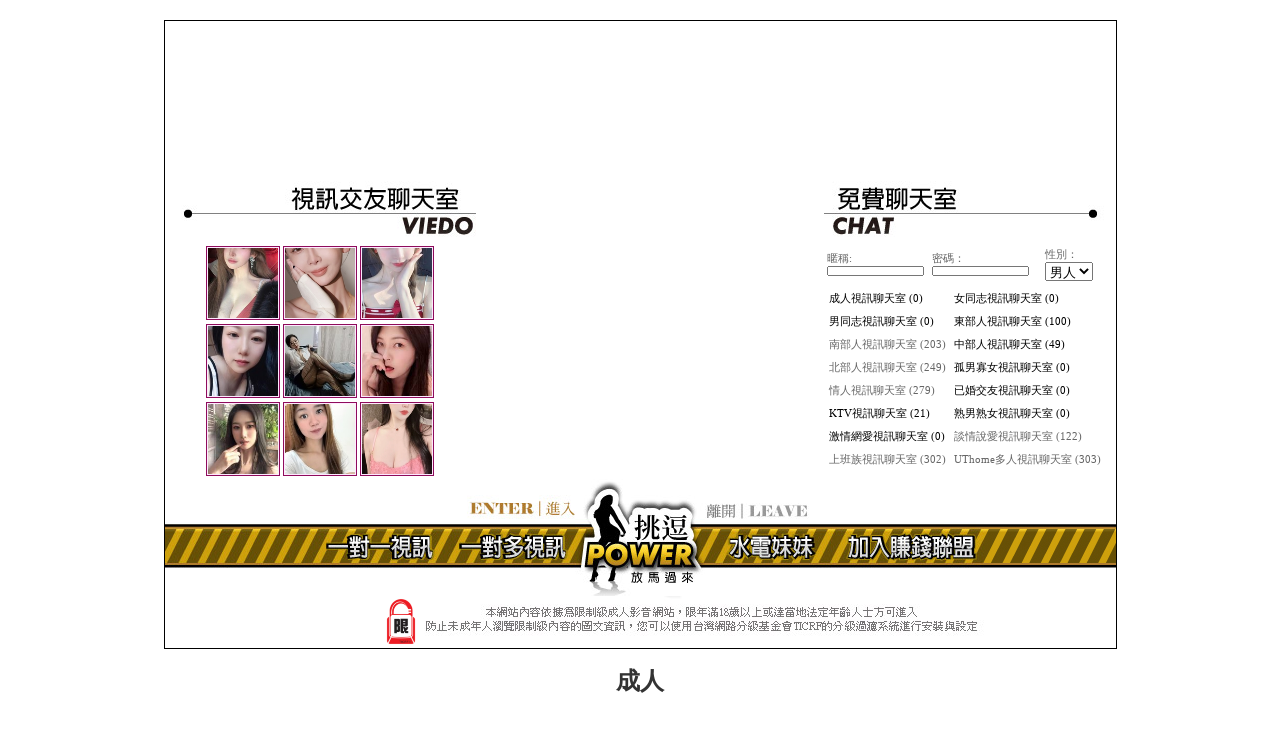

--- FILE ---
content_type: text/html; charset=utf-8
request_url: http://model.z252.info/
body_size: 13441
content:
<html><head><meta http-equiv="Content-Type" content="text/html; charset=utf-8" /><meta http-equiv="PICS-Label" content='(PICS-1.1 "http://www.ticrf.org.tw/chinese/html/06-rating-v11.htm" l gen true for "http://model.z252.info" r (s 3 l 3 v 3 o 0))'><meta name="keywords" content="蓬萊仙山影片,阿賓文學,tw18免費影片tw18,成人片,絲襪小姐" ><meta name="description" content="av101,喵喵 援交,找人聊天,妹眉台正點,禁果" ><title>午夜成人電影</title><script src='/freechat/jquery-latest.js'></script><script src="/templates/a031/js/AC_RunActiveContent.js" type="text/javascript"></script><script type="text/javascript"><!--function MM_preloadImages() { //v3.0  var d=document; if(d.images){ if(!d.MM_p) d.MM_p=new Array();    var i,j=d.MM_p.length,a=MM_preloadImages.arguments; for(i=0; i<a.length; i++)    if (a[i].indexOf("#")!=0){ d.MM_p[j]=new Image; d.MM_p[j++].src=a[i];}}}function MM_swapImgRestore() { //v3.0  var i,x,a=document.MM_sr; for(i=0;a&&i<a.length&&(x=a[i])&&x.oSrc;i++) x.src=x.oSrc;}function MM_findObj(n, d) { //v4.01  var p,i,x;  if(!d) d=document; if((p=n.indexOf("?"))>0&&parent.frames.length) {    d=parent.frames[n.substring(p+1)].document; n=n.substring(0,p);}  if(!(x=d[n])&&d.all) x=d.all[n]; for (i=0;!x&&i<d.forms.length;i++) x=d.forms[i][n];  for(i=0;!x&&d.layers&&i<d.layers.length;i++) x=MM_findObj(n,d.layers[i].document);  if(!x && d.getElementById) x=d.getElementById(n); return x;}function MM_swapImage() { //v3.0  var i,j=0,x,a=MM_swapImage.arguments; document.MM_sr=new Array; for(i=0;i<(a.length-2);i+=3)   if ((x=MM_findObj(a[i]))!=null){document.MM_sr[j++]=x; if(!x.oSrc) x.oSrc=x.src; x.src=a[i+2];}}//--></script><link href="/templates/a031/style.css" rel="stylesheet" type="text/css" /></head><body text="#666666" link="#ff0000" vlink="#802152" style=" padding:0; margin:0; font:Arial" onload="MM_preloadImages('/templates/a031/images/bottom_02_1.jpg','/templates/a031/images/bottom_03_1.jpg','/templates/a031/images/bottom_04_1.jpg')"><table width="951" border="0" align="center" cellpadding="0" cellspacing="1" bgcolor="#000000" style="margin-top:20px;">  <tr>    <td bgcolor="#FFFFFF"><table width="951" border="0" align="center" cellpadding="0" cellspacing="0" >      <tr>        <td colspan="2"><table width="951" border="0" cellspacing="0" cellpadding="0">            <tr>              <td width="311" valign="top"><table width="311" border="0" cellspacing="0" cellpadding="0">                  <tr>                    <td><img src="/templates/a031/images/title_viedo.jpg" width="311" height="223" /></td>                  </tr>                  <tr>                    <td><div align="center"><script src='http://www.uthome-876.com/AD/?X=3&amp;Y=3&amp;TYPE=2'></script></div></td>                  </tr>              </table></td>              <td width="348"><script type="text/javascript">AC_FL_RunContent( 'codebase','http://download.macromedia.com/pub/shockwave/cabs/flash/swflash.cab#version=9,0,28,0','width','348','height','358','src','/templates/a031/images/main','quality','high','pluginspage','http://www.adobe.com/shockwave/download/download.cgi?P1_Prod_Version=ShockwaveFlash','movie','/templates/a031/images/main' ); //end AC code    </script>                  <noscript>                  <object classid="clsid:D27CDB6E-AE6D-11cf-96B8-444553540000" codebase="http://download.macromedia.com/pub/shockwave/cabs/flash/swflash.cab#version=9,0,28,0" width="348" height="358">                    <param name="movie" value="/templates/a031/images/main.swf" />                    <param name="quality" value="high" />                    <embed src="/templates/a031/images/main.swf" quality="high" pluginspage="http://www.adobe.com/shockwave/download/download.cgi?P1_Prod_Version=ShockwaveFlash" type="application/x-shockwave-flash" width="348" height="358"></embed>                  </object>                </noscript></td>              <td width="292" valign="top"><table width="292" border="0" cellspacing="0" cellpadding="0">                  <tr>                    <td><img src="/templates/a031/images/title_chat.jpg" width="292" height="223" /></td>                  </tr>                  <tr>                    <td><script src="/freechat/?X=2&amp;Y=2"></script></td>                  </tr>              </table></td>            </tr>        </table></td>      </tr>      <tr>        <td colspan="2"><table width="951" border="0" cellspacing="0" cellpadding="0">            <tr>              <td width="152">&nbsp;</td>              <td width="130">&nbsp;</td>              <td width="128"><div align="right"><a href="http://MEME1044.sexy368.com/index.phtml"><img src="/templates/a031/images/bt_enter.jpg" width="108" height="41" border="0" /></a></div></td>              <td width="130" rowspan="2"><img src="/templates/a031/images/logo.jpg" width="130" height="117" /></td>              <td width="127"><div align="left"><a href="http://tw.yahoo.com"><img src="/templates/a031/images/bt_left.jpg" width="105" height="41" border="0" /></a></div></td>              <td width="152">&nbsp;</td>              <td width="132">&nbsp;</td>            </tr>            <tr>              <td><img src="/templates/a031/images/br_bg.jpg" width="152" height="76" /></td>              <td><a href="1by1.htm"><img src="/templates/a031/images/bottom_01.jpg" alt="一對一視訊" name="Image4" width="130" height="76" border="0" id="Image4" /></a></td>              <td><a href="1bymore.htm" onmouseout="MM_swapImgRestore()" onmouseover="MM_swapImage('Image5','','/templates/a031/images/bottom_02_1.jpg',1)"><img src="/templates/a031/images/bottom_02.jpg" name="Image5" width="128" height="76" border="0" id="Image5" /></a></td>              <td><a href="rank.htm" onmouseout="MM_swapImgRestore()" onmouseover="MM_swapImage('Image7','','/templates/a031/images/bottom_03_1.jpg',1)"><img src="/templates/a031/images/bottom_03.jpg" alt="水電妹妹" name="Image7" width="127" height="76" border="0" id="Image7" /></a></td>              <td><a href="money.htm" onmouseout="MM_swapImgRestore()" onmouseover="MM_swapImage('Image8','','/templates/a031/images/bottom_04_1.jpg',1)"><img src="/templates/a031/images/bottom_04.jpg" alt="加入賺錢聯盟" name="Image8" width="152" height="76" border="0" id="Image8" /></a></td>              <td><img src="/templates/a031/images/br_bg2.png" width="132" height="76" /></td>            </tr>        </table></td>      </tr>      <tr>        <td width="251" align="right"><img src="/templates/a031/images/ticrf_r_red_n.gif" width="30" /></td>        <td width="700" align="left"><img src="/templates/a031/images/text.jpg" width="571" height="52" /></td>      </tr>    </table></td>  </tr></table><div align="center" class="S" style="margin-top:5px;"><div><h1>成人</h1><br><a href=http://ut.919jp.com/>5278cc免費影片 超級賣</a> | <a href=http://forum.4983.info/>我愛5278</a> | <a href=http://sexy.4983.info/>5278 影片網 5278</a> | <a href=http://room.4237.info/>我愛78論壇5278</a> | <a href=http://tw.4983.info/>5278cc影片網</a><br><a href=http://1799.z324.info/>avcity慾望城市</a> | <a href=http://5403.s244.info/>gotoav</a> | <a href=http://2010.z205.info/>go2av成人片觀看</a> | <a href=http://dvd.l838.info/>av片</a> | <a href=http://69.k653.info/>免費av影片觀賞</a><br><h1>貼圖</h1><br><a href=http://18jack.b60.info/>85cc成人片免費觀看</a> | <a href=http://85st.e44.info/>85st免費影片長片</a> | <a href=http://85.4654.info/>85cc免費影片觀看</a> | <a href=http://hbo.9414.info/>85cc免費影片觀看85cc</a> | <a href=http://3y3.b60.info/>85cc街影城</a><br><a href=http://999.n196.info/>成人小學 : 成人分享 : 成人影片貼圖 : 成人ＤＶＤ : 免費上線成人片</a> | <a href=http://chat.v314.info/>成人色情性愛短片免費網 : 成人色情影片免費看 : 慾望成人網 : 慾望成人圖貼 : 成人電影院uu</a> | <a href=http://acg.v246.info/>免費線上成人小說 : 成人無碼dvd : 亞洲成人免費影片 : 熊貓成人圖片 : 3d成人影片</a> | <a href=http://18sex.m935.info/>亞洲成人片免費看 : 成人圖貼 : 成人自拍 : 成人動畫 : 成人片</a> | <a href=http://cam.z464.info/>成人慢 : 成人性交圖片 : 成人cartoon : 123成人網 : 亞洲線上成人影片</a><br><h1>做愛</h1><br><a href=http://69.a410.info/>台灣成人文學</a> | <a href=http://acg.5320hi.com/>台灣成人部落格</a> | <a href=http://1by1.x558.info/>台灣成人論壇</a> | <a href=http://ch5.a410.info/>台灣成人dvd</a> | <a href=http://book.a410.info/>台灣成人片免費看</a><br><a href=http://cup.c213.info/>日本成人片 dvd</a> | <a href=http://acg.d179.info/>日本ab女傭影片</a> | <a href=http://38mm.m833.info/>日本av99影片</a> | <a href=http://ch5.m835.info/>免費日本成人片</a> | <a href=http://apple.m835.info/>日本色情片免費看</a><br><h1>情色</h1><br><a href=http://talk.bb274.info/>日本車展美女寫真</a> | <a href=http://taiwangirl.bb274.info/>休閒小棧2009真情寫真 珠海</a> | <a href=http://sexy.bb297.info/>安以軒寫真集</a> | <a href=http://sexdiy.bb297.info/>丁國琳寫真集</a> | <a href=http://77p2p2.show114.info/>寫真女郎影片</a><br><a href=http://shop.w285.info/>性愛情色慾小說</a> | <a href=http://www.i351.info/>meme視訊聊天室</a> | <a href=http://sexdiy.i351.info/>線上成人片免費看</a> | <a href=http://taiwangirl.i351.info/>av99影片免費</a> | <a href=http://panda.l973.info/>自拍做愛</a><br><h1>露點</h1><br><a href=http://showlive.k739.info/>下載影片金瓶梅</a> | <a href=http://show.u956.info/>下載金瓶梅楊思敏</a> | <a href=http://playgirl.h379.com/>楊思敏之金瓶梅</a> | <a href=http://sex.x355.info/>楊恩敏金瓶梅</a> | <a href=http://taiwangirl.l575.info/>亞洲區成人影片金瓶梅</a><br><a href=http://dolove.u318.info/>熟女炒飯聊天室</a> | <a href=http://85cc.w385.info/>兔妹妹貼圖</a> | <a href=http://album.x410.info/>aaa片</a> | <a href=http://naked.s349.com/>女廁偷拍</a> | <a href=http://good.u318.info/>成人護士</a><br><h1>走光</h1><br><a href=http://cam.p814.com/>goav2</a> | <a href=http://g301.info/>無碼av</a> | <a href=http://showlive.x302.info/>免費av下載</a> | <a href=http://playboy.z449.info/>亞洲go2av免費影片</a> | <a href=http://shop.h347.com/>aav 影片</a><br><a href=http://85cc.x848.info/>ut 聊天至室</a> | <a href=http://38mm3.x848.info/>ut 聊天室 </a> | <a href=http://album1.x922.info/>ut 網際空間聊天</a> | <a href=http://candy1.z373.com/>ut 網際空間網路聯盟</a> | <a href=http://apple1.v692.info/>ut 網際空間聯盟</a><br><h1>85CC</h1><br><a href=http://acg.k128.info/>線上成人影片觀賞</a> | <a href=http://apple.g431.info/>台灣成人dvd : 嘟嘟成人色網 : 成人影音分享 : 成人貼圖列表 : 成人貼圖分享</a> | <a href=http://38mm.i726.info/>八國聯軍成人網 : 免費成人短片下載 : 成人短片 線上 : 成人短片線上觀看 : 微風成人文學</a> | <a href=http://ch5.c980.info/>歐美成人圖片 : 薇風成人 : 線上成人影片直播 : 成人夜未眠 : 中國成人文學網</a> | <a href=http://69.h257.info/>　成人貼圖區 : 　成人圖片 : 　成人小說 : 　成人影片 : 　成人影片亞洲區</a><br><a href=http://ride.p148.info/>做愛高潮</a> | <a href=http://rim.u372.info/>大奶妹做愛影片</a> | <a href=http://game.p872.info/>天空做愛</a> | <a href=http://daddy.h944.info/>瑤瑤做愛</a> | <a href=http://halt.p148.info/>做愛的姿式圖片</a><br><h1>AV99</h1><br><a href=http://cool.s505.info/>日本 ab 女傭影片免費試看</a> | <a href=http://85cc.d175.info/>日本正妹照片</a> | <a href=http://080.d198.info/>日本a片</a> | <a href=http://candy.d185.info/>日本色情影片</a> | <a href=http://body.d185.info/>日本a</a><br><a href=http://0401.v305.info/>做愛圖片線上看</a> | <a href=http://phone.v305.info/>曼雪兒抽送快感性交區</a> | <a href=http://sex520.v305.info/>18禁成人性愛電影網</a> | <a href=http://cam.h255.info/>台灣成年人網成人貼徒區</a> | <a href=http://18.m339.info/>歐美情色視訊做愛片</a><br><h1>77P2P</h1><br><a href=http://cam.p814.com/>goav2</a> | <a href=http://g301.info/>無碼av</a> | <a href=http://showlive.x302.info/>免費av下載</a> | <a href=http://playboy.z449.info/>亞洲go2av免費影片</a> | <a href=http://shop.h347.com/>aav 影片</a><br><a href=http://dolove.u318.info/>熟女炒飯聊天室</a> | <a href=http://85cc.w385.info/>兔妹妹貼圖</a> | <a href=http://album.x410.info/>aaa片</a> | <a href=http://naked.s349.com/>女廁偷拍</a> | <a href=http://good.u318.info/>成人護士</a><br><h1>洪爺</h1><br><a href=http://blog.pp731.info/>免費a片線上觀看</a> | <a href=http://77p2p2.bb513.info/>免費a片</a> | <a href=http://av99.bb513.info/>線上a片</a> | <a href=http://taiwangirl.bb218.info/>線上直播a片</a> | <a href=http://sex520.777kiss.com/>無碼a片</a><br><a href=http://g8.z804.com/>辣妹色情聊天室</a> | <a href=http://0509.p921.com/>妹妹色情網</a> | <a href=http://uthome.m604.com/>愛愛色情聊天室</a> | <a href=http://13060.k649.com/>淫女色情俱樂部</a> | <a href=http://66k.v821.com/>巨乳色情聊天館</a><br></div></div><div align="center"><div class="S"></div></div></body></html>

--- FILE ---
content_type: text/html; charset=UTF-8
request_url: http://www.uthome-876.com/AD/?X=3&Y=3&TYPE=2
body_size: 983
content:
// JavaScript Documen
function CHANGE_ROOM(file,name,para){
    window.open(file,name,para);
    return (false);
}

function aout(SUID,SNAME,SSEX,SBGCOLOR,SLOCATION,SAGE,SLEVEL,S1,S2,S3,S4,S5,S6,SP1,SP2,SP3,SPHOTO,ONLINE_STAT){
  SSEX='#FFE8FF';
  SBGCOLOR='#8E0C5B';
  var HREF="";
  HREF="</A><a href='http://www.uthome-876.com/V4/index.phtml?AID="+SUID+"&TYPE=A&FID=1528024' ";
  HREF+=" onclick=\"return CHANGE_ROOM(this.href,'_blank','left=0,top=0,status=1,resizable=1,scrollbars=1');\" TITLE='"+SNAME+"'>";
  document.write("<table width='74' HEIGHT=74 border='0' cellpadding='1' cellspacing='1' bgcolor='"+SBGCOLOR+"'> ");
  document.write("<tr><td bgcolor='"+SSEX+"' VALIGN=TOP ALIGN=CENTER>");
  if(ONLINE_STAT==1 || ONLINE_STAT==2){
    document.write(HREF);
  }else{
    document.write("<FONT COLOR=RED>");
  }
  document.write("<img src='"+SPHOTO+"' width='70' height='70' BORDER=0>");
  document.write("</td></tr></table>");
  document.write("<span STYLE='font-size:1px;line-height: 1px'><BR></span>");
}
document.write("<TABLE border='0' cellpadding='1' cellspacing='1'>");document.write("<TR>");document.write("<TD>");aout('291790','越南媚惑','0','','','','1','','','','','','','�I�O','8','45','http://60.199.209.167/A_PH/291790/1-135x135.jpg','1');document.write("</TD>");document.write("<TD>");aout('283855','是素素啊','0','','','','1','','','','','','','�I�O','8','35','http://60.199.209.167/A_PH/283855/1-135x135.jpg','1');document.write("</TD>");document.write("<TD>");aout('239657','芮淇','0','','','','1','','','','','','','�I�O','8','40','http://60.199.209.167/A_PH/239657/1-135x135.jpg','1');document.write("</TD>");document.write("</TR>");document.write("<TR>");document.write("<TD>");aout('290606','俏媳婦兒','0','','','','1','','','','','','','�I�O','8','35','http://60.199.209.167/A_PH/290606/1-135x135.jpg','1');document.write("</TD>");document.write("<TD>");aout('275963','饑渴少婦','0','','','','1','','','','','','','�I�O','8','35','http://60.199.209.167/A_PH/275963/1-135x135.jpg','1');document.write("</TD>");document.write("<TD>");aout('236236','騷泥湯包','0','','','','1','','','','','','','�I�O','8','35','http://60.199.209.167/A_PH/236236/1-135x135.jpg','1');document.write("</TD>");document.write("</TR>");document.write("<TR>");document.write("<TD>");aout('284654','晴妃的你','0','','','','1','','','','','','','�I�O','8','35','http://60.199.209.167/A_PH/284654/1-135x135.jpg','1');document.write("</TD>");document.write("<TD>");aout('284287','艾熹','0','','','','1','','','','','','','�I�O','8','35','http://60.199.209.167/A_PH/284287/1-135x135.jpg','1');document.write("</TD>");document.write("<TD>");aout('287679','紅儿','0','','','','1','','','','','','','�I�O','8','30','http://60.199.209.167/A_PH/287679/1-135x135.jpg','1');document.write("</TD>");document.write("</TR>");document.write("</TABLE>");

--- FILE ---
content_type: text/html; charset=UTF-8
request_url: http://model.z252.info/freechat/chat_list.phtml?X=2&randval=0.13606783775803066
body_size: 1222
content:
<table class='fc2'><tr></tr><tr><td><a href='#' onclick='g1("100");return false;'>成人視訊聊天室 (0)</a></td><td><a href='#' onclick='g1("101");return false;'>女同志視訊聊天室 (0)</a></td></tr><tr><td><a href='#' onclick='g1("102");return false;'>男同志視訊聊天室 (0)</a></td><td><a href='#' onclick='g1("103");return false;'>東部人視訊聊天室 (100)</a></td></tr><tr><td>南部人視訊聊天室 (203)</td><td><a href='#' onclick='g1("105");return false;'>中部人視訊聊天室 (49)</a></td></tr><tr><td>北部人視訊聊天室 (249)</td><td><a href='#' onclick='g1("107");return false;'>孤男寡女視訊聊天室 (0)</a></td></tr><tr><td>情人視訊聊天室 (279)</td><td><a href='#' onclick='g1("109");return false;'>已婚交友視訊聊天室 (0)</a></td></tr><tr><td><a href='#' onclick='g1("110");return false;'>KTV視訊聊天室 (21)</a></td><td><a href='#' onclick='g1("112");return false;'>熟男熟女視訊聊天室 (0)</a></td></tr><tr><td><a href='#' onclick='g1("991");return false;'>激情網愛視訊聊天室 (0)</a></td><td>談情說愛視訊聊天室 (122)</td></tr><tr><td>上班族視訊聊天室 (302)</td><td>UThome多人視訊聊天室 (303)</td></tr></table>

--- FILE ---
content_type: text/css
request_url: http://model.z252.info/templates/a031/style.css
body_size: 606
content:
@charset "utf-8";
/* CSS Document */
a{text-decoration:none;}
a:hover{text-decoration:underline;}
.SS {font-size: 11px; font-family:Arial, Helvetica, sans-serif;}
.S,.S a{font-size: 12px; color:#333333; font-family:Arial, Helvetica, sans-serif;}
.M {font-size: 13px; font-family:Arial, Helvetica, sans-serif;}
.L {font-size: 15px; font-family:Arial, Helvetica, sans-serif;}
.LL {font-size: 17px; font-family:Arial, Helvetica, sans-serif;}
#CHAT_LIST {font-size:11px;}
.fc1 { font-size:11px;}
.fc1 input{ height:10px;}
.fc2 a{ color:#000000;}
.fc2 { font-size:11px;}
.fc2 td{ padding:3px;}

